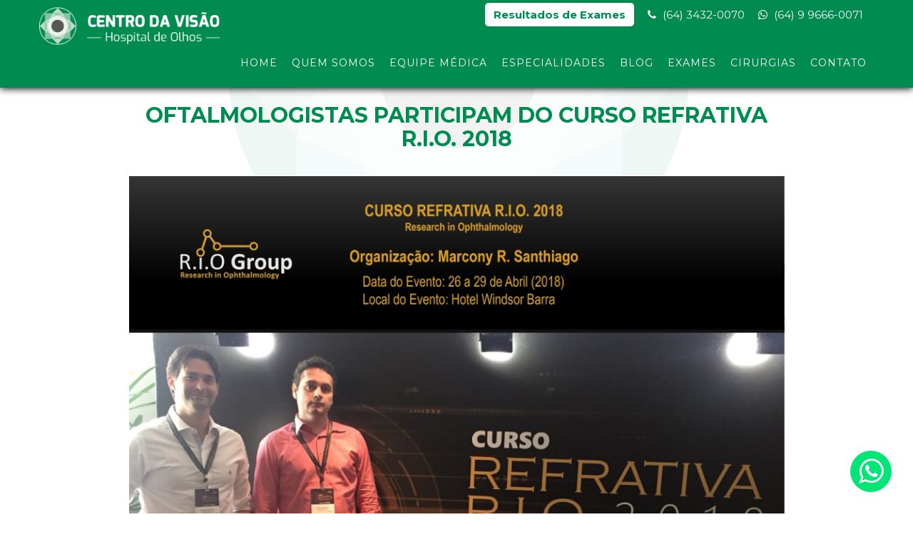

--- FILE ---
content_type: text/html; charset=UTF-8
request_url: https://www.cvi.med.br/oftalmologistas-participaram-do-curso-refrativa-r-i-o-2018/
body_size: 7676
content:
<!DOCTYPE html />
<html lang="pt-BR">
<head>
	<!-- Basic Page Needs
	================================================== -->
	<meta http-equiv="Content-Type" content="text/html; charset=utf-8" />
    <meta name="viewport" content="initial-scale = 1.0,maximum-scale = 1.0" />
    <meta name="format-detection" content="telephone=no" />
	<title>Oftalmologistas participam do CURSO REFRATIVA R.I.O. 2018 - Centro da Visão Itumbiara</title>
    <meta name="google-site-verification" content="gV5b__XRQfpD7qu8BoiHWHeSByTYiixC0ZaR9FQ8ly8" />
	
    <!-- OWL Carousel -->
    <link href="https://www.cvi.med.br/wp-content/themes/centrodavisao/css/owl.carousel.css" rel="stylesheet">
    <link href="https://www.cvi.med.br/wp-content/themes/centrodavisao/css/owl.transitions.css" rel="stylesheet">  

    <!-- Bootstrap Core CSS -->
    <link href="https://www.cvi.med.br/wp-content/themes/centrodavisao/css/bootstrap.min.css" rel="stylesheet">

    <!-- Custom CSS -->
    <link href="https://www.cvi.med.br/wp-content/themes/centrodavisao/css/agency.css?v=0.0.7" rel="stylesheet">

    <!-- CSS -->
    <link rel="stylesheet" type="text/css" href="https://www.cvi.med.br/wp-content/themes/centrodavisao/style.css" />
    
    <!-- Custom Fonts -->
    <link href="https://www.cvi.med.br/wp-content/themes/centrodavisao/font-awesome/css/font-awesome.min.css" rel="stylesheet" type="text/css">

    <!-- Custom Fonts -->
    <link href="https://fonts.googleapis.com/css?family=Montserrat:400,700" rel="stylesheet" type="text/css">
    <link href='https://fonts.googleapis.com/css?family=Kaushan+Script' rel='stylesheet' type='text/css'>
    <link href='https://fonts.googleapis.com/css?family=Droid+Serif:400,700,400italic,700italic' rel='stylesheet' type='text/css'>
    <link href='https://fonts.googleapis.com/css?family=Roboto+Slab:400,100,300,700' rel='stylesheet' type='text/css'>


    <style type="text/css">
        .btn_fixed_whatsapp {
            position: fixed;
            z-index: 99;
            bottom: 30px;
            color: #FFF;
            right: 30px;
            background-color: #00e676;
            font-size: 40px;
            padding: 9px 12px;
            border-radius: 50%;
            width: 58px;
            height: 58px;
            /*box-shadow: 0px 1px 10px #DDD;*/
            -webkit-transition: all 0.3s;
            -moz-transition: all 0.3s;
            -ms-transition: all 0.3s;
            -o-transition: all 0.3s;
            transition: all 0.3s;
        }

        .btn_fixed_whatsapp:hover, .btn_fixed_whatsapp:focus {
            background-color: #00cc68;
            color: #FFF;
        }

        #sec_whats {
            background-color: #008C50;
            padding: 40px 0;
        }

        #sec_whats img {
            display: block;
            margin: 0 auto 15px;
        }

        @media (max-width: 480px) {
            #sec_whats img {
                width: 150px;
            }   
        }

        .white {
            color: #FFF;
        }

        .btn_whatsapp i {
            margin-right: 5px;
        }

        .btn_whatsapp {
            border: 1px solid #FFF;
            margin-top: 15px;
            color: #FFF;
            padding: 10px 22px;
            text-transform: uppercase;
            border-radius: 30px;
            font-family: "Montserrat";
        }

        .btn_whatsapp:hover, .btn_whatsapp:focus {
            background-color: #007442;
            color: #FFF;
            border: 1px solid #007442;
            text-decoration: none;
        }

        .btn_footer_phone {
            font-size: 22px;
            margin-bottom: 0;
            margin-top: 10px;
            text-transform: uppercase;
            font-family: "Montserrat";
            text-align: left;
        }

        .btn_footer_phone i {
            margin-right: 12px;
        }

        .btn_footer_phone a {
            color: #FFF;
        }

        .btn_footer_phone a:hover, .btn_footer_phone a:focus {
            color: #FFF;
            text-decoration: none;
        }
    
        .btn_footer_whatsapp {
            font-size: 22px;
            margin-bottom: 15px;
            text-transform: uppercase;
            font-family: "Montserrat";
            text-align: left;
        }        

        .btn_footer_whatsapp i {
            margin-right: 5px;
        }

        .btn_footer_whatsapp a {
            color: #FFF;
        }

        .btn_footer_whatsapp a:hover, .btn_footer_whatsapp a:focus {
            color: #FFF;
            text-decoration: none;
        }

        .numContato {
            font-size: 15px;
            margin-bottom: 5px;
        }

        .numContato a {
            color: #FFF;
        }

        .numContato a i {
            margin-right: 5px;
        }

        .numContato a:hover, .numContato a:focus {
            color: #FFF;
            text-decoration: none;
        }

        .social a {
            font-size: 18px;
            color: #FFF;
            margin-bottom: 5px;
            display: block;
        }

        .social a:hover, .social a:focus {
            color: #FFF;
            text-decoration: none;
        }

        .social a i {
            color: #FFF;
            margin-right: 5px;
        }

        .social a i:hover, .social a i:focus {
            color: #FFF;
        }

        .montserrat {
            font-family: "Montserrat";
        }

        .fa-instagram {
            margin-right: 10px;
        }
    </style>
    <!-- Favicons -->
	<link rel="icon" type="image/png" href="https://www.cvi.med.br/wp-content/themes/centrodavisao/img/favicon.png" />
    
	<meta name='robots' content='max-image-preview:large' />
	<style>img:is([sizes="auto" i], [sizes^="auto," i]) { contain-intrinsic-size: 3000px 1500px }</style>
	<script type="text/javascript">
/* <![CDATA[ */
window._wpemojiSettings = {"baseUrl":"https:\/\/s.w.org\/images\/core\/emoji\/16.0.1\/72x72\/","ext":".png","svgUrl":"https:\/\/s.w.org\/images\/core\/emoji\/16.0.1\/svg\/","svgExt":".svg","source":{"concatemoji":"https:\/\/www.cvi.med.br\/wp-includes\/js\/wp-emoji-release.min.js?ver=2ed42199efd3f60361661bb5419d3412"}};
/*! This file is auto-generated */
!function(s,n){var o,i,e;function c(e){try{var t={supportTests:e,timestamp:(new Date).valueOf()};sessionStorage.setItem(o,JSON.stringify(t))}catch(e){}}function p(e,t,n){e.clearRect(0,0,e.canvas.width,e.canvas.height),e.fillText(t,0,0);var t=new Uint32Array(e.getImageData(0,0,e.canvas.width,e.canvas.height).data),a=(e.clearRect(0,0,e.canvas.width,e.canvas.height),e.fillText(n,0,0),new Uint32Array(e.getImageData(0,0,e.canvas.width,e.canvas.height).data));return t.every(function(e,t){return e===a[t]})}function u(e,t){e.clearRect(0,0,e.canvas.width,e.canvas.height),e.fillText(t,0,0);for(var n=e.getImageData(16,16,1,1),a=0;a<n.data.length;a++)if(0!==n.data[a])return!1;return!0}function f(e,t,n,a){switch(t){case"flag":return n(e,"\ud83c\udff3\ufe0f\u200d\u26a7\ufe0f","\ud83c\udff3\ufe0f\u200b\u26a7\ufe0f")?!1:!n(e,"\ud83c\udde8\ud83c\uddf6","\ud83c\udde8\u200b\ud83c\uddf6")&&!n(e,"\ud83c\udff4\udb40\udc67\udb40\udc62\udb40\udc65\udb40\udc6e\udb40\udc67\udb40\udc7f","\ud83c\udff4\u200b\udb40\udc67\u200b\udb40\udc62\u200b\udb40\udc65\u200b\udb40\udc6e\u200b\udb40\udc67\u200b\udb40\udc7f");case"emoji":return!a(e,"\ud83e\udedf")}return!1}function g(e,t,n,a){var r="undefined"!=typeof WorkerGlobalScope&&self instanceof WorkerGlobalScope?new OffscreenCanvas(300,150):s.createElement("canvas"),o=r.getContext("2d",{willReadFrequently:!0}),i=(o.textBaseline="top",o.font="600 32px Arial",{});return e.forEach(function(e){i[e]=t(o,e,n,a)}),i}function t(e){var t=s.createElement("script");t.src=e,t.defer=!0,s.head.appendChild(t)}"undefined"!=typeof Promise&&(o="wpEmojiSettingsSupports",i=["flag","emoji"],n.supports={everything:!0,everythingExceptFlag:!0},e=new Promise(function(e){s.addEventListener("DOMContentLoaded",e,{once:!0})}),new Promise(function(t){var n=function(){try{var e=JSON.parse(sessionStorage.getItem(o));if("object"==typeof e&&"number"==typeof e.timestamp&&(new Date).valueOf()<e.timestamp+604800&&"object"==typeof e.supportTests)return e.supportTests}catch(e){}return null}();if(!n){if("undefined"!=typeof Worker&&"undefined"!=typeof OffscreenCanvas&&"undefined"!=typeof URL&&URL.createObjectURL&&"undefined"!=typeof Blob)try{var e="postMessage("+g.toString()+"("+[JSON.stringify(i),f.toString(),p.toString(),u.toString()].join(",")+"));",a=new Blob([e],{type:"text/javascript"}),r=new Worker(URL.createObjectURL(a),{name:"wpTestEmojiSupports"});return void(r.onmessage=function(e){c(n=e.data),r.terminate(),t(n)})}catch(e){}c(n=g(i,f,p,u))}t(n)}).then(function(e){for(var t in e)n.supports[t]=e[t],n.supports.everything=n.supports.everything&&n.supports[t],"flag"!==t&&(n.supports.everythingExceptFlag=n.supports.everythingExceptFlag&&n.supports[t]);n.supports.everythingExceptFlag=n.supports.everythingExceptFlag&&!n.supports.flag,n.DOMReady=!1,n.readyCallback=function(){n.DOMReady=!0}}).then(function(){return e}).then(function(){var e;n.supports.everything||(n.readyCallback(),(e=n.source||{}).concatemoji?t(e.concatemoji):e.wpemoji&&e.twemoji&&(t(e.twemoji),t(e.wpemoji)))}))}((window,document),window._wpemojiSettings);
/* ]]> */
</script>
<style id='wp-emoji-styles-inline-css' type='text/css'>

	img.wp-smiley, img.emoji {
		display: inline !important;
		border: none !important;
		box-shadow: none !important;
		height: 1em !important;
		width: 1em !important;
		margin: 0 0.07em !important;
		vertical-align: -0.1em !important;
		background: none !important;
		padding: 0 !important;
	}
</style>
<link rel='stylesheet' id='wp-block-library-css' href='https://www.cvi.med.br/wp-includes/css/dist/block-library/style.min.css?ver=2ed42199efd3f60361661bb5419d3412' type='text/css' media='all' />
<style id='classic-theme-styles-inline-css' type='text/css'>
/*! This file is auto-generated */
.wp-block-button__link{color:#fff;background-color:#32373c;border-radius:9999px;box-shadow:none;text-decoration:none;padding:calc(.667em + 2px) calc(1.333em + 2px);font-size:1.125em}.wp-block-file__button{background:#32373c;color:#fff;text-decoration:none}
</style>
<style id='global-styles-inline-css' type='text/css'>
:root{--wp--preset--aspect-ratio--square: 1;--wp--preset--aspect-ratio--4-3: 4/3;--wp--preset--aspect-ratio--3-4: 3/4;--wp--preset--aspect-ratio--3-2: 3/2;--wp--preset--aspect-ratio--2-3: 2/3;--wp--preset--aspect-ratio--16-9: 16/9;--wp--preset--aspect-ratio--9-16: 9/16;--wp--preset--color--black: #000000;--wp--preset--color--cyan-bluish-gray: #abb8c3;--wp--preset--color--white: #ffffff;--wp--preset--color--pale-pink: #f78da7;--wp--preset--color--vivid-red: #cf2e2e;--wp--preset--color--luminous-vivid-orange: #ff6900;--wp--preset--color--luminous-vivid-amber: #fcb900;--wp--preset--color--light-green-cyan: #7bdcb5;--wp--preset--color--vivid-green-cyan: #00d084;--wp--preset--color--pale-cyan-blue: #8ed1fc;--wp--preset--color--vivid-cyan-blue: #0693e3;--wp--preset--color--vivid-purple: #9b51e0;--wp--preset--gradient--vivid-cyan-blue-to-vivid-purple: linear-gradient(135deg,rgba(6,147,227,1) 0%,rgb(155,81,224) 100%);--wp--preset--gradient--light-green-cyan-to-vivid-green-cyan: linear-gradient(135deg,rgb(122,220,180) 0%,rgb(0,208,130) 100%);--wp--preset--gradient--luminous-vivid-amber-to-luminous-vivid-orange: linear-gradient(135deg,rgba(252,185,0,1) 0%,rgba(255,105,0,1) 100%);--wp--preset--gradient--luminous-vivid-orange-to-vivid-red: linear-gradient(135deg,rgba(255,105,0,1) 0%,rgb(207,46,46) 100%);--wp--preset--gradient--very-light-gray-to-cyan-bluish-gray: linear-gradient(135deg,rgb(238,238,238) 0%,rgb(169,184,195) 100%);--wp--preset--gradient--cool-to-warm-spectrum: linear-gradient(135deg,rgb(74,234,220) 0%,rgb(151,120,209) 20%,rgb(207,42,186) 40%,rgb(238,44,130) 60%,rgb(251,105,98) 80%,rgb(254,248,76) 100%);--wp--preset--gradient--blush-light-purple: linear-gradient(135deg,rgb(255,206,236) 0%,rgb(152,150,240) 100%);--wp--preset--gradient--blush-bordeaux: linear-gradient(135deg,rgb(254,205,165) 0%,rgb(254,45,45) 50%,rgb(107,0,62) 100%);--wp--preset--gradient--luminous-dusk: linear-gradient(135deg,rgb(255,203,112) 0%,rgb(199,81,192) 50%,rgb(65,88,208) 100%);--wp--preset--gradient--pale-ocean: linear-gradient(135deg,rgb(255,245,203) 0%,rgb(182,227,212) 50%,rgb(51,167,181) 100%);--wp--preset--gradient--electric-grass: linear-gradient(135deg,rgb(202,248,128) 0%,rgb(113,206,126) 100%);--wp--preset--gradient--midnight: linear-gradient(135deg,rgb(2,3,129) 0%,rgb(40,116,252) 100%);--wp--preset--font-size--small: 13px;--wp--preset--font-size--medium: 20px;--wp--preset--font-size--large: 36px;--wp--preset--font-size--x-large: 42px;--wp--preset--spacing--20: 0.44rem;--wp--preset--spacing--30: 0.67rem;--wp--preset--spacing--40: 1rem;--wp--preset--spacing--50: 1.5rem;--wp--preset--spacing--60: 2.25rem;--wp--preset--spacing--70: 3.38rem;--wp--preset--spacing--80: 5.06rem;--wp--preset--shadow--natural: 6px 6px 9px rgba(0, 0, 0, 0.2);--wp--preset--shadow--deep: 12px 12px 50px rgba(0, 0, 0, 0.4);--wp--preset--shadow--sharp: 6px 6px 0px rgba(0, 0, 0, 0.2);--wp--preset--shadow--outlined: 6px 6px 0px -3px rgba(255, 255, 255, 1), 6px 6px rgba(0, 0, 0, 1);--wp--preset--shadow--crisp: 6px 6px 0px rgba(0, 0, 0, 1);}:where(.is-layout-flex){gap: 0.5em;}:where(.is-layout-grid){gap: 0.5em;}body .is-layout-flex{display: flex;}.is-layout-flex{flex-wrap: wrap;align-items: center;}.is-layout-flex > :is(*, div){margin: 0;}body .is-layout-grid{display: grid;}.is-layout-grid > :is(*, div){margin: 0;}:where(.wp-block-columns.is-layout-flex){gap: 2em;}:where(.wp-block-columns.is-layout-grid){gap: 2em;}:where(.wp-block-post-template.is-layout-flex){gap: 1.25em;}:where(.wp-block-post-template.is-layout-grid){gap: 1.25em;}.has-black-color{color: var(--wp--preset--color--black) !important;}.has-cyan-bluish-gray-color{color: var(--wp--preset--color--cyan-bluish-gray) !important;}.has-white-color{color: var(--wp--preset--color--white) !important;}.has-pale-pink-color{color: var(--wp--preset--color--pale-pink) !important;}.has-vivid-red-color{color: var(--wp--preset--color--vivid-red) !important;}.has-luminous-vivid-orange-color{color: var(--wp--preset--color--luminous-vivid-orange) !important;}.has-luminous-vivid-amber-color{color: var(--wp--preset--color--luminous-vivid-amber) !important;}.has-light-green-cyan-color{color: var(--wp--preset--color--light-green-cyan) !important;}.has-vivid-green-cyan-color{color: var(--wp--preset--color--vivid-green-cyan) !important;}.has-pale-cyan-blue-color{color: var(--wp--preset--color--pale-cyan-blue) !important;}.has-vivid-cyan-blue-color{color: var(--wp--preset--color--vivid-cyan-blue) !important;}.has-vivid-purple-color{color: var(--wp--preset--color--vivid-purple) !important;}.has-black-background-color{background-color: var(--wp--preset--color--black) !important;}.has-cyan-bluish-gray-background-color{background-color: var(--wp--preset--color--cyan-bluish-gray) !important;}.has-white-background-color{background-color: var(--wp--preset--color--white) !important;}.has-pale-pink-background-color{background-color: var(--wp--preset--color--pale-pink) !important;}.has-vivid-red-background-color{background-color: var(--wp--preset--color--vivid-red) !important;}.has-luminous-vivid-orange-background-color{background-color: var(--wp--preset--color--luminous-vivid-orange) !important;}.has-luminous-vivid-amber-background-color{background-color: var(--wp--preset--color--luminous-vivid-amber) !important;}.has-light-green-cyan-background-color{background-color: var(--wp--preset--color--light-green-cyan) !important;}.has-vivid-green-cyan-background-color{background-color: var(--wp--preset--color--vivid-green-cyan) !important;}.has-pale-cyan-blue-background-color{background-color: var(--wp--preset--color--pale-cyan-blue) !important;}.has-vivid-cyan-blue-background-color{background-color: var(--wp--preset--color--vivid-cyan-blue) !important;}.has-vivid-purple-background-color{background-color: var(--wp--preset--color--vivid-purple) !important;}.has-black-border-color{border-color: var(--wp--preset--color--black) !important;}.has-cyan-bluish-gray-border-color{border-color: var(--wp--preset--color--cyan-bluish-gray) !important;}.has-white-border-color{border-color: var(--wp--preset--color--white) !important;}.has-pale-pink-border-color{border-color: var(--wp--preset--color--pale-pink) !important;}.has-vivid-red-border-color{border-color: var(--wp--preset--color--vivid-red) !important;}.has-luminous-vivid-orange-border-color{border-color: var(--wp--preset--color--luminous-vivid-orange) !important;}.has-luminous-vivid-amber-border-color{border-color: var(--wp--preset--color--luminous-vivid-amber) !important;}.has-light-green-cyan-border-color{border-color: var(--wp--preset--color--light-green-cyan) !important;}.has-vivid-green-cyan-border-color{border-color: var(--wp--preset--color--vivid-green-cyan) !important;}.has-pale-cyan-blue-border-color{border-color: var(--wp--preset--color--pale-cyan-blue) !important;}.has-vivid-cyan-blue-border-color{border-color: var(--wp--preset--color--vivid-cyan-blue) !important;}.has-vivid-purple-border-color{border-color: var(--wp--preset--color--vivid-purple) !important;}.has-vivid-cyan-blue-to-vivid-purple-gradient-background{background: var(--wp--preset--gradient--vivid-cyan-blue-to-vivid-purple) !important;}.has-light-green-cyan-to-vivid-green-cyan-gradient-background{background: var(--wp--preset--gradient--light-green-cyan-to-vivid-green-cyan) !important;}.has-luminous-vivid-amber-to-luminous-vivid-orange-gradient-background{background: var(--wp--preset--gradient--luminous-vivid-amber-to-luminous-vivid-orange) !important;}.has-luminous-vivid-orange-to-vivid-red-gradient-background{background: var(--wp--preset--gradient--luminous-vivid-orange-to-vivid-red) !important;}.has-very-light-gray-to-cyan-bluish-gray-gradient-background{background: var(--wp--preset--gradient--very-light-gray-to-cyan-bluish-gray) !important;}.has-cool-to-warm-spectrum-gradient-background{background: var(--wp--preset--gradient--cool-to-warm-spectrum) !important;}.has-blush-light-purple-gradient-background{background: var(--wp--preset--gradient--blush-light-purple) !important;}.has-blush-bordeaux-gradient-background{background: var(--wp--preset--gradient--blush-bordeaux) !important;}.has-luminous-dusk-gradient-background{background: var(--wp--preset--gradient--luminous-dusk) !important;}.has-pale-ocean-gradient-background{background: var(--wp--preset--gradient--pale-ocean) !important;}.has-electric-grass-gradient-background{background: var(--wp--preset--gradient--electric-grass) !important;}.has-midnight-gradient-background{background: var(--wp--preset--gradient--midnight) !important;}.has-small-font-size{font-size: var(--wp--preset--font-size--small) !important;}.has-medium-font-size{font-size: var(--wp--preset--font-size--medium) !important;}.has-large-font-size{font-size: var(--wp--preset--font-size--large) !important;}.has-x-large-font-size{font-size: var(--wp--preset--font-size--x-large) !important;}
:where(.wp-block-post-template.is-layout-flex){gap: 1.25em;}:where(.wp-block-post-template.is-layout-grid){gap: 1.25em;}
:where(.wp-block-columns.is-layout-flex){gap: 2em;}:where(.wp-block-columns.is-layout-grid){gap: 2em;}
:root :where(.wp-block-pullquote){font-size: 1.5em;line-height: 1.6;}
</style>
<link rel='stylesheet' id='responsive-lightbox-swipebox-css' href='https://www.cvi.med.br/wp-content/plugins/responsive-lightbox/assets/swipebox/swipebox.min.css?ver=1.5.2' type='text/css' media='all' />
<script type="text/javascript" src="https://www.cvi.med.br/wp-includes/js/jquery/jquery.min.js?ver=3.7.1" id="jquery-core-js"></script>
<script type="text/javascript" src="https://www.cvi.med.br/wp-includes/js/jquery/jquery-migrate.min.js?ver=3.4.1" id="jquery-migrate-js"></script>
<script type="text/javascript" src="https://www.cvi.med.br/wp-content/plugins/responsive-lightbox/assets/dompurify/purify.min.js?ver=3.3.1" id="dompurify-js"></script>
<script type="text/javascript" id="responsive-lightbox-sanitizer-js-before">
/* <![CDATA[ */
window.RLG = window.RLG || {}; window.RLG.sanitizeAllowedHosts = ["youtube.com","www.youtube.com","youtu.be","vimeo.com","player.vimeo.com"];
/* ]]> */
</script>
<script type="text/javascript" src="https://www.cvi.med.br/wp-content/plugins/responsive-lightbox/js/sanitizer.js?ver=2.7.0" id="responsive-lightbox-sanitizer-js"></script>
<script type="text/javascript" src="https://www.cvi.med.br/wp-content/plugins/responsive-lightbox/assets/swipebox/jquery.swipebox.min.js?ver=1.5.2" id="responsive-lightbox-swipebox-js"></script>
<script type="text/javascript" src="https://www.cvi.med.br/wp-includes/js/underscore.min.js?ver=1.13.7" id="underscore-js"></script>
<script type="text/javascript" src="https://www.cvi.med.br/wp-content/plugins/responsive-lightbox/assets/infinitescroll/infinite-scroll.pkgd.min.js?ver=4.0.1" id="responsive-lightbox-infinite-scroll-js"></script>
<script type="text/javascript" id="responsive-lightbox-js-before">
/* <![CDATA[ */
var rlArgs = {"script":"swipebox","selector":"lightbox","customEvents":"","activeGalleries":true,"animation":true,"hideCloseButtonOnMobile":false,"removeBarsOnMobile":false,"hideBars":true,"hideBarsDelay":5000,"videoMaxWidth":1080,"useSVG":true,"loopAtEnd":false,"woocommerce_gallery":false,"ajaxurl":"https:\/\/www.cvi.med.br\/wp-admin\/admin-ajax.php","nonce":"fac6b567a0","preview":false,"postId":2616,"scriptExtension":false};
/* ]]> */
</script>
<script type="text/javascript" src="https://www.cvi.med.br/wp-content/plugins/responsive-lightbox/js/front.js?ver=2.7.0" id="responsive-lightbox-js"></script>
<link rel="https://api.w.org/" href="https://www.cvi.med.br/wp-json/" /><link rel="alternate" title="JSON" type="application/json" href="https://www.cvi.med.br/wp-json/wp/v2/posts/2616" /><link rel="EditURI" type="application/rsd+xml" title="RSD" href="https://www.cvi.med.br/xmlrpc.php?rsd" />

<link rel="canonical" href="https://www.cvi.med.br/oftalmologistas-participaram-do-curso-refrativa-r-i-o-2018/" />
<link rel='shortlink' href='https://www.cvi.med.br/?p=2616' />
<link rel="alternate" title="oEmbed (JSON)" type="application/json+oembed" href="https://www.cvi.med.br/wp-json/oembed/1.0/embed?url=https%3A%2F%2Fwww.cvi.med.br%2Foftalmologistas-participaram-do-curso-refrativa-r-i-o-2018%2F" />
<link rel="alternate" title="oEmbed (XML)" type="text/xml+oembed" href="https://www.cvi.med.br/wp-json/oembed/1.0/embed?url=https%3A%2F%2Fwww.cvi.med.br%2Foftalmologistas-participaram-do-curso-refrativa-r-i-o-2018%2F&#038;format=xml" />
	
</head>

<body class="wp-singular post-template-default single single-post postid-2616 single-format-standard wp-theme-centrodavisao">

    <!-- Navigation -->
    <nav class="navbar navbar-default navbar-fixed-top navbar-shrink">
        <div class="container">
            <!-- Brand and toggle get grouped for better mobile display -->
            <div class="navbar-header page-scroll">
                <button type="button" class="navbar-toggle" data-toggle="collapse" data-target="#bs-example-navbar-collapse-1">
                    <span class="sr-only">Toggle navigation</span>
                    <span class="icon-bar"></span>
                    <span class="icon-bar"></span>
                    <span class="icon-bar"></span>
                </button>
                <a class="navbar-brand" href="https://www.cvi.med.br"><img src="https://www.cvi.med.br/wp-content/themes/centrodavisao/img/logo-topo-nova.png"/></a>
            </div>

                            <div class="numContato">
                    <a href="https://cvi.eyeimages.com.br/resultados/" target="_blank" class="resultados">Resultados de Exames</a>
                    <a href="tel://6434320070" target="_blank"><i class="fa fa-phone"></i> (64) 3432-0070</a>
                    <a href="https://api.whatsapp.com/send?phone=5564996660071" target="_blank" class="text-right" style="margin-left: 15px;"><i class="fa fa-whatsapp"></i> (64) 9 9666-0071</a>
                </div>
            
            <!-- <a href="https://www.facebook.com/centrodavisaoitumbiara" target="_blank"><i class="fa fa-facebook-square"></i></a> -->
            <!-- Collect the nav links, forms, and other content for toggling -->
            <div class="collapse navbar-collapse" id="bs-example-navbar-collapse-1">
                <div class="menu-top-menu-container"><ul id="menu-top-menu" class="menu nav navbar-nav navbar-right"><li id="menu-item-20" class="menu-item menu-item-type-post_type menu-item-object-page menu-item-home menu-item-20"><a href="https://www.cvi.med.br/">Home</a></li>
<li id="menu-item-19" class="menu-item menu-item-type-post_type menu-item-object-page menu-item-19"><a href="https://www.cvi.med.br/a-clinica/">Quem Somos</a></li>
<li id="menu-item-18" class="menu-item menu-item-type-post_type menu-item-object-page menu-item-18"><a href="https://www.cvi.med.br/equipe-medica/">Equipe Médica</a></li>
<li id="menu-item-17" class="menu-item menu-item-type-post_type menu-item-object-page menu-item-17"><a href="https://www.cvi.med.br/dicas-de-saude/">Especialidades</a></li>
<li id="menu-item-2376" class="menu-item menu-item-type-post_type menu-item-object-page menu-item-2376"><a href="https://www.cvi.med.br/blog/">Blog</a></li>
<li id="menu-item-16" class="menu-item menu-item-type-post_type menu-item-object-page menu-item-16"><a href="https://www.cvi.med.br/exames-e-cirurgias/">Exames</a></li>
<li id="menu-item-169" class="menu-item menu-item-type-post_type menu-item-object-page menu-item-169"><a href="https://www.cvi.med.br/cirurgias/">Cirurgias</a></li>
<li id="menu-item-15" class="menu-item menu-item-type-post_type menu-item-object-page menu-item-15"><a href="https://www.cvi.med.br/contato/">Contato</a></li>
</ul></div>            </div>
            <!-- /.navbar-collapse -->
        </div>
        <!-- /.container-fluid -->
    </nav>

            <a href="https://api.whatsapp.com/send?phone=5564996660071" class="btn_fixed_whatsapp" target="_blank"><i class="fa fa-whatsapp"></i></a>
    	        <!-- Services Section -->
        <section id="sobre" style="padding-top:50px;padding-bottom:0;">
            <div class="container medica">
                <div class="row center">
                    <div class="col-md-10">
                        <h2 class="section-heading text-center">Oftalmologistas participam do CURSO REFRATIVA R.I.O. 2018</h2>
                                                    <img width="962" height="824" src="https://www.cvi.med.br/wp-content/uploads/2018/04/refra.jpg" class="attachment-post-thumbnail size-post-thumbnail wp-post-image" alt="" decoding="async" fetchpriority="high" srcset="https://www.cvi.med.br/wp-content/uploads/2018/04/refra.jpg 962w, https://www.cvi.med.br/wp-content/uploads/2018/04/refra-300x257.jpg 300w, https://www.cvi.med.br/wp-content/uploads/2018/04/refra-768x658.jpg 768w" sizes="(max-width: 962px) 100vw, 962px" />                                                <article>
                            <p><strong>Dr. Gleisson Rezende Pantaleão</strong> e <strong>Dr. Wilian Santos Vinhadelli</strong> participam do Curso de imersão em cirurgia refrativa organizado pelo Prof. Dr. Marcony R. Santhiago, que acontece no Rio de Janeiro entre os dias 26 a 29 de abril.<br />
A participação de eventos deste porte, vem de encontro à filosofia do CVI – Centro da Visão-Itumbiara, que preza pela melhoria contínua, trazendo o que há de mais inovador e moderno para o tratamento e correção de doenças como a miopia, hipermetropia, astigmatismo e presbiopia.</p>
<p>Para mais informações, acesse o site do evento:<br />
<a href="https://sistemacenacon.com.br/cursorefrativario2018">👉 https://sistemacenacon.com.br/cursorefrativario2018</a></p>
                        </article>
                    </div>
                </div>
            </div>
        </section>
        <script type="speculationrules">
{"prefetch":[{"source":"document","where":{"and":[{"href_matches":"\/*"},{"not":{"href_matches":["\/wp-*.php","\/wp-admin\/*","\/wp-content\/uploads\/*","\/wp-content\/*","\/wp-content\/plugins\/*","\/wp-content\/themes\/centrodavisao\/*","\/*\\?(.+)"]}},{"not":{"selector_matches":"a[rel~=\"nofollow\"]"}},{"not":{"selector_matches":".no-prefetch, .no-prefetch a"}}]},"eagerness":"conservative"}]}
</script>
	
	<footer>
        <section>
            <div class="container">
            	<div class="row">
            		<div class="col-md-12">
            			<img src="https://www.cvi.med.br/wp-content/themes/centrodavisao/img/logo-rodape-nova.png" class="img-responsive">
            		</div>
            	</div>
            	
                <div class="row">
                    <div class="col-md-4">
                        <h4 class="white text-left montserrat" style="margin-top: 25px;">Redes Sociais</h4>
                        <div class="social text-left">
                        	<a href="https://www.facebook.com/centrodavisaoitumbiara" target="_blank"><i class="fa fa-facebook-square"></i>@centrodavisaoitumbiara</a>
                        	<a href="https://www.instagram.com/cvitumbiara/" target="_blank"><i class="fa fa-instagram"></i>@cvitumbiara</a>
                        </div>
                    </div>
                    <div class="col-md-4">
                    	<h4 class="white text-left montserrat">Entre em contato</h4>
                        <p class="btn_footer_phone"><a href="tel://6434320070" target="_blank"><i class="fa fa-phone"></i>(64) 3432-0070</p>
                        <p class="btn_footer_whatsapp"><a href="https://api.whatsapp.com/send?phone=5564996660071" target="_blank"><i class="fa fa-whatsapp"></i> (64) 9 9666-0071</a></p>
                    </div>
                    <div class="col-md-4">
                        <div class="adress">Avenida Santa Cecília, 145<br>Alto da Boa Vista Itumbiara-GO<br><a href="https://www.cvi.med.br/?page_id=13">Veja o Mapa</a></div>
                    </div>
                </div>
            </div>
        </section>
        <section class="footer-menu">
            <div class="container">
                <div class="row">
                    <div class="col-md-8">
                        <div class="menu-top-menu-container"><ul id="menu-top-menu-1" class="menu"><li class="menu-item menu-item-type-post_type menu-item-object-page menu-item-home menu-item-20"><a href="https://www.cvi.med.br/">Home</a></li>
<li class="menu-item menu-item-type-post_type menu-item-object-page menu-item-19"><a href="https://www.cvi.med.br/a-clinica/">Quem Somos</a></li>
<li class="menu-item menu-item-type-post_type menu-item-object-page menu-item-18"><a href="https://www.cvi.med.br/equipe-medica/">Equipe Médica</a></li>
<li class="menu-item menu-item-type-post_type menu-item-object-page menu-item-17"><a href="https://www.cvi.med.br/dicas-de-saude/">Especialidades</a></li>
<li class="menu-item menu-item-type-post_type menu-item-object-page menu-item-2376"><a href="https://www.cvi.med.br/blog/">Blog</a></li>
<li class="menu-item menu-item-type-post_type menu-item-object-page menu-item-16"><a href="https://www.cvi.med.br/exames-e-cirurgias/">Exames</a></li>
<li class="menu-item menu-item-type-post_type menu-item-object-page menu-item-169"><a href="https://www.cvi.med.br/cirurgias/">Cirurgias</a></li>
<li class="menu-item menu-item-type-post_type menu-item-object-page menu-item-15"><a href="https://www.cvi.med.br/contato/">Contato</a></li>
</ul></div>                    </div>
                    <div class="col-md-4 copy">
                    	<p>Desenvolvido por <a href="https://www.bravvo.me/" target="_Blanck">Bravvo</a></p>
                    </div>
                </div>
            </div>
        </section>
    </footer>

    <!-- Owl Carousel -->
    <script src="https://www.cvi.med.br/wp-content/themes/centrodavisao/js/jquery-1.9.1.min.js"></script> 
    <script src="https://www.cvi.med.br/wp-content/themes/centrodavisao/js/owl.carousel.js"></script>

    <!-- Bootstrap Core JavaScript -->
    <script src="https://www.cvi.med.br/wp-content/themes/centrodavisao/js/bootstrap.min.js"></script>

    
	
    <!-- Plugin JavaScript -->
    <script src="https://cdnjs.cloudflare.com/ajax/libs/jquery-easing/1.3/jquery.easing.min.js"></script>
    <script src="https://www.cvi.med.br/wp-content/themes/centrodavisao/js/classie.js"></script>

    <!-- Contact Form JavaScript -->
    <script src="https://www.cvi.med.br/wp-content/themes/centrodavisao/js/jqBootstrapValidation.js"></script>
    <script src="https://www.cvi.med.br/wp-content/themes/centrodavisao/js/contact_me.js"></script>

    <!-- Custom Theme JavaScript -->
    <script src="https://www.cvi.med.br/wp-content/themes/centrodavisao/js/agency.js"></script>
	
	
</body>

</html>

--- FILE ---
content_type: text/css
request_url: https://www.cvi.med.br/wp-content/themes/centrodavisao/css/agency.css?v=0.0.7
body_size: 5019
content:
/*!
 * Start Bootstrap - Agency Bootstrap Theme (http://startbootstrap.com)
 * Code licensed under the Apache License v2.0.
 * For details, see http://www.apache.org/licenses/LICENSE-2.0.
 */

@font-face {
    font-family: 'MontserratLight';
    src: url('../fonts/MontserratLight/MontserratLight.eot');
    src: url('../fonts/MontserratLight/MontserratLight.eot') format('embedded-opentype'),
         url('../fonts/MontserratLight/MontserratLight.woff2') format('woff2'),
         url('../fonts/MontserratLight/MontserratLight.woff') format('woff'),
         url('../fonts/MontserratLight/MontserratLight.ttf') format('truetype'),
         url('../fonts/MontserratLight/MontserratLight.svg#MontserratLight') format('svg');
}

body {
    overflow-x: hidden;
    font-family: "Roboto Slab","Helvetica Neue",Helvetica,Arial,sans-serif;
}

a p.text-muted {
    color: #777;
    font-style: italic;
    text-decoration: underline;
}

p.text-muted {
    text-decoration: none; 
}

a p.text-muted:hover {
    text-decoration: inherit;
}


.text-primary {
    color: #008C50;
}

p {
    font-size: 14px;
    line-height: 1.75;
}

p.large {
    font-size: 16px;
}

a,
a:hover,
a:focus,
a:active,
a.active {
    outline: 0;
}

a {
    color: #008C50;
}

a:hover,
a:focus,
a:active,
a.active {
    color: #007442;
}

h1,
h2,
h3,
h4,
h5,
h6 {
    text-transform: uppercase;
    font-family: Montserrat,"Helvetica Neue",Helvetica,Arial,sans-serif;
    font-weight: 700;
}

.img-centered {
    margin: 0 auto;
}

.bg-light-gray {
    background-color: #f7f7f7;
}

.bg-darkest-gray {
    background-color: #222;
}

.btn-primary {
    border-color: #008C50;
    text-transform: uppercase;
    font-family: Montserrat,"Helvetica Neue",Helvetica,Arial,sans-serif;
    font-weight: 700;
    color: #fff;
    background-color: #008C50;
}

.btn-primary:hover,
.btn-primary:focus,
.btn-primary:active,
.btn-primary.active,
.open .dropdown-toggle.btn-primary {
    border-color: #f6bf01;
    color: #fff;
    background-color: #007442;
}

.btn-primary:active,
.btn-primary.active,
.open .dropdown-toggle.btn-primary {
    background-image: none;
}

.btn-primary.disabled,
.btn-primary[disabled],
fieldset[disabled] .btn-primary,
.btn-primary.disabled:hover,
.btn-primary[disabled]:hover,
fieldset[disabled] .btn-primary:hover,
.btn-primary.disabled:focus,
.btn-primary[disabled]:focus,
fieldset[disabled] .btn-primary:focus,
.btn-primary.disabled:active,
.btn-primary[disabled]:active,
fieldset[disabled] .btn-primary:active,
.btn-primary.disabled.active,
.btn-primary[disabled].active,
fieldset[disabled] .btn-primary.active {
    border-color: #008C50;
    background-color: #008C50;
}

.btn-primary .badge {
    color: #008C50;
    background-color: #fff;
}

.btn-xl {
    padding: 20px 30px;
    border-color: #008C50;
    border-radius: 3px;
    text-transform: uppercase;
    font-family: Montserrat,"Helvetica Neue",Helvetica,Arial,sans-serif;
    font-size: 18px;
    font-weight: 700;
    color: #fff;
    background-color: #008C50;
}

@media (max-width: 480px) {
    .btn-xl {
        padding: 10px 15px;
        font-size: 14px;
    }
}

.btn-xl:hover,
.btn-xl:focus,
.btn-xl:active,
.btn-xl.active,
.open .dropdown-toggle.btn-xl {
    border-color: #007442;
    color: #fff;
    background-color: #007442;
}

.btn-xl:active,
.btn-xl.active,
.open .dropdown-toggle.btn-xl {
    background-image: none;
}

.btn-xl.disabled,
.btn-xl[disabled],
fieldset[disabled] .btn-xl,
.btn-xl.disabled:hover,
.btn-xl[disabled]:hover,
fieldset[disabled] .btn-xl:hover,
.btn-xl.disabled:focus,
.btn-xl[disabled]:focus,
fieldset[disabled] .btn-xl:focus,
.btn-xl.disabled:active,
.btn-xl[disabled]:active,
fieldset[disabled] .btn-xl:active,
.btn-xl.disabled.active,
.btn-xl[disabled].active,
fieldset[disabled] .btn-xl.active {
    border-color: #008C50;
    background-color: #008C50;
}

.btn-xl .badge {
    color: #008C50;
    background-color: #fff;
}

.navbar {
    margin-bottom: 0;
}

.navbar-brand {
    padding: 0;
    height: auto;
}

.navbar-brand img {
    -webkit-transition: padding .3s;
    -moz-transition: padding .3s;
    transition: padding .3s;
}

.navbar-shrink .navbar-brand img {
    width: 85%;
}

@media (max-width: 768px) {
    .navbar-shrink .navbar-brand img {
        width: 200px;
        margin-bottom: 10px;
    }
}

.navbar-shrink .navbar-nav>li>a {
    padding: 15px 10px;
}

.navbar-default {
    border-color: transparent;
    background-color: #008C50;
}

.navbar-default .navbar-brand {
    font-family: "Kaushan Script","Helvetica Neue",Helvetica,Arial,cursive;
    color: #008C50;
}

.navbar-default .navbar-brand:hover,
.navbar-default .navbar-brand:focus,
.navbar-default .navbar-brand:active,
.navbar-default .navbar-brand.active {
    color: #007442;
}

.navbar-default .navbar-collapse {
    border-color: rgba(255,255,255,.02);
}

.navbar-default .navbar-toggle {
    border-color: #FFF;
    background-color: #FFF;
}

.navbar-default .navbar-toggle .icon-bar {
    background-color: #008C50;
}

.navbar-default .navbar-toggle:hover,
.navbar-default .navbar-toggle:focus {
    background-color: #f7f7f7;
}

.navbar-default .nav li a {
    text-transform: uppercase;
    font-family: Montserrat,"Helvetica Neue",Helvetica,Arial,sans-serif;
    font-weight: 400;
    letter-spacing: 1px;
    color: #fff;
}

.navbar-default .nav li.current-menu-item a {
    color: #fff;
    background-color: #008C50;
}

.navbar-shrink .nav li.current-menu-item a {
    color: #064027;
}

.navbar-default .nav li a:hover,
.navbar-default .nav li a:focus {
    outline: 0;
    color: #064027;
}

.navbar-shrink .nav li a:hover,
.navbar-shrink .nav li a:focus {
    color: #7AC8BB;
}

.navbar-default .navbar-nav>.active>a {
    border-radius: 0;
    color: #fff;
    background-color: #008C50;
}

.navbar-default .navbar-nav>.active>a:hover,
.navbar-default .navbar-nav>.active>a:focus {
    color: #fff;
    background-color: #007442;
}

@media(min-width:768px) {
    .navbar-default {
        padding: 25px 0;
        border: 0;
        background-color: transparent;
        -webkit-transition: padding .3s;
        -moz-transition: padding .3s;
        transition: padding .3s;
    }

    .navbar-default .navbar-brand {
        font-size: 2em;
        -webkit-transition: all .3s;
        -moz-transition: all .3s;
        transition: all .3s;
    }

    .navbar-default .navbar-nav>.active>a {
        border-radius: 3px;
    }

    .navbar-default.navbar-shrink {
        padding: 10px 0;
        background-color: #008C50;
        box-shadow: 0px 1px 10px #000;
    }

    .navbar-default.navbar-shrink .navbar-brand {
        font-size: 1.5em;
    }
}


@media (max-width: 767px){
    .navbar-shrink .navbar-nav>li>a {
        padding: 5px 10px;
    }
}

header {
    text-align: center;
    color: #fff;
    background-attachment: scroll;
    background-image: url(../img/header-bg.jpg);
    background-position: center center;
    background-repeat: none;
    -webkit-background-size: cover;
    -moz-background-size: cover;
    background-size: cover;
    -o-background-size: cover;
}

header .intro-text {
    padding-top: 100px;
    padding-bottom: 50px;
}

header .intro-text .intro-lead-in {
    margin-bottom: 25px;
    font-family: "Droid Serif","Helvetica Neue",Helvetica,Arial,sans-serif;
    font-size: 44px;
    font-style: italic;
    line-height: 64px;
    text-shadow: 10px 5px 30px rgba(0,0,0,0.8);
    padding-top: 150px;
}

header .intro-text .intro-heading {
    margin-bottom: 25px;
    text-transform: uppercase;
    font-family: Montserrat,"Helvetica Neue",Helvetica,Arial,sans-serif;
    font-size: 50px;
    font-weight: 700;
    line-height: 50px;
    text-shadow: 10px 5px 30px rgba(0,0,0,0.8);
    padding-bottom: 175px;
}

@media(max-width:768px) {
    header .intro-text .intro-heading {
        font-size: 30px;
        line-height: 45px;
        padding-bottom: 0px;
    }
    header .intro-text .intro-lead-in {
        padding-top: 0;
        font-size: 34px;
    }
}

section {
    padding: 100px 0;
}

section h2.section-heading {
    margin-top: 0;
    margin-bottom: 15px;
    font-size: 40px;
    color: #008C50;
}

.line_title{
    /*background-image: url('../img/line-title.png');*/
    background-color: #999;
    background-repeat: repeat-x;
    width: 100px;
    height: 1px;
    margin: 15px 10px;
    display: inline-block;
    background-position: center center;
}

@media (max-width: 768px) {
    .line_title{
        display: none;
    }
}

section h3.section-subheading {
    text-transform: none;
    font-family: "MontserratLight";
    font-size: 18px;
    line-height: 27px;
    font-weight: 400;
    color: #808080;
    padding-bottom: 20px;
}

.service-heading {
    margin: 15px 0;
    text-transform: none;
}

#portfolio .portfolio-item {
    right: 0;
    margin: 0 0 15px;
}

#portfolio .portfolio-item .portfolio-link {
    display: block;
    position: relative;
    margin: 0 auto;
    max-width: 400px;
}

#portfolio .portfolio-item .portfolio-link .portfolio-hover {
    position: absolute;
    width: 100%;
    height: 100%;
    opacity: 0;
    background: rgba(254,209,54,.9);
    -webkit-transition: all ease .5s;
    -moz-transition: all ease .5s;
    transition: all ease .5s;
}

#portfolio .portfolio-item .portfolio-link .portfolio-hover:hover {
    opacity: 1;
}

#portfolio .portfolio-item .portfolio-link .portfolio-hover .portfolio-hover-content {
    position: absolute;
    top: 50%;
    width: 100%;
    height: 20px;
    margin-top: -12px;
    text-align: center;
    font-size: 20px;
    color: #fff;
}

#portfolio .portfolio-item .portfolio-link .portfolio-hover .portfolio-hover-content i {
    margin-top: -12px;
}

#portfolio .portfolio-item .portfolio-link .portfolio-hover .portfolio-hover-content h3,
#portfolio .portfolio-item .portfolio-link .portfolio-hover .portfolio-hover-content h4 {
    margin: 0;
}

#portfolio .portfolio-item .portfolio-caption {
    margin: 0 auto;
    padding: 25px;
    max-width: 400px;
    text-align: center;
    background-color: #fff;
}

#portfolio .portfolio-item .portfolio-caption h4 {
    margin: 0;
    text-transform: none;
}

#portfolio .portfolio-item .portfolio-caption p {
    margin: 0;
    font-family: "Droid Serif","Helvetica Neue",Helvetica,Arial,sans-serif;
    font-size: 16px;
    font-style: italic;
}

#portfolio * {
    z-index: 2;
}

@media(min-width:767px) {
    #portfolio .portfolio-item {
        margin: 0 0 30px;
    }
}

.timeline {
    position: relative;
    padding: 0;
    list-style: none;
}

.timeline:before {
    content: "";
    position: absolute;
    top: 0;
    bottom: 0;
    left: 40px;
    width: 2px;
    margin-left: -1.5px;
    background-color: #f1f1f1;
}

.timeline>li {
    position: relative;
    margin-bottom: 50px;
    min-height: 50px;
}

.timeline>li:before,
.timeline>li:after {
    content: " ";
    display: table;
}

.timeline>li:after {
    clear: both;
}

.timeline>li .timeline-panel {
    float: right;
    position: relative;
    width: 100%;
    padding: 0 20px 0 100px;
    text-align: left;
}

.timeline>li .timeline-panel:before {
    right: auto;
    left: -15px;
    border-right-width: 15px;
    border-left-width: 0;
}

.timeline>li .timeline-panel:after {
    right: auto;
    left: -14px;
    border-right-width: 14px;
    border-left-width: 0;
}

.timeline>li .timeline-image {
    z-index: 100;
    position: absolute;
    left: 0;
    width: 80px;
    height: 80px;
    margin-left: 0;
    border: 7px solid #f1f1f1;
    border-radius: 100%;
    text-align: center;
    color: #fff;
    background-color: #008C50;
}

.timeline>li .timeline-image h4 {
    margin-top: 12px;
    font-size: 10px;
    line-height: 14px;
}

.timeline>li.timeline-inverted>.timeline-panel {
    float: right;
    padding: 0 20px 0 100px;
    text-align: left;
}

.timeline>li.timeline-inverted>.timeline-panel:before {
    right: auto;
    left: -15px;
    border-right-width: 15px;
    border-left-width: 0;
}

.timeline>li.timeline-inverted>.timeline-panel:after {
    right: auto;
    left: -14px;
    border-right-width: 14px;
    border-left-width: 0;
}

.timeline>li:last-child {
    margin-bottom: 0;
}

.timeline .timeline-heading h4 {
    margin-top: 0;
    color: inherit;
}

.timeline .timeline-heading h4.subheading {
    text-transform: none;
}

.timeline .timeline-body>p,
.timeline .timeline-body>ul {
    margin-bottom: 0;
}

@media(min-width:768px) {
    .timeline:before {
        left: 50%;
    }

    .timeline>li {
        margin-bottom: 100px;
        min-height: 100px;
    }

    .timeline>li .timeline-panel {
        float: left;
        width: 41%;
        padding: 0 20px 20px 30px;
        text-align: right;
    }

    .timeline>li .timeline-image {
        left: 50%;
        width: 100px;
        height: 100px;
        margin-left: -50px;
    }

    .timeline>li .timeline-image h4 {
        margin-top: 16px;
        font-size: 13px;
        line-height: 18px;
    }

    .timeline>li.timeline-inverted>.timeline-panel {
        float: right;
        padding: 0 30px 20px 20px;
        text-align: left;
    }
}

@media(min-width:992px) {
    .timeline>li {
        min-height: 150px;
    }

    .timeline>li .timeline-panel {
        padding: 0 20px 20px;
    }

    .timeline>li .timeline-image {
        width: 150px;
        height: 150px;
        margin-left: -75px;
    }

    .timeline>li .timeline-image h4 {
        margin-top: 30px;
        font-size: 18px;
        line-height: 26px;
    }

    .timeline>li.timeline-inverted>.timeline-panel {
        padding: 0 20px 20px;
    }
}

@media(min-width:1200px) {
    .timeline>li {
        min-height: 170px;
    }

    .timeline>li .timeline-panel {
        padding: 0 20px 20px 100px;
    }

    .timeline>li .timeline-image {
        width: 170px;
        height: 170px;
        margin-left: -85px;
    }

    .timeline>li .timeline-image h4 {
        margin-top: 40px;
    }

    .timeline>li.timeline-inverted>.timeline-panel {
        padding: 0 100px 20px 20px;
    }
}

.team-member {
    margin-bottom: 50px;
    text-align: center;
}

.team-member img {
    margin: 0 auto;
    border: 7px solid #fff;
}

.team-member h4 {
    margin-top: 25px;
    margin-bottom: 0;
    text-transform: none;
}

.team-member p {
    margin-top: 0;
}

aside.clients img {
    margin: 50px auto;
}

section#contact {
    background-color: #222;
    background-image: url(../img/map-image.png);
    background-position: center;
    background-repeat: no-repeat;
}

section#contact .section-heading {
    color: #fff;
}

section#contact .form-group {
    margin-bottom: 25px;
}

section#contact .form-group input,
section#contact .form-group textarea {
    padding: 20px;
}

section#contact .form-group input.form-control {
    height: auto;
}

section#contact .form-group textarea.form-control {
    height: 236px;
}

section#contact .form-control:focus {
    border-color: #008C50;
    box-shadow: none;
}

section#contact::-webkit-input-placeholder {
    text-transform: uppercase;
    font-family: Montserrat,"Helvetica Neue",Helvetica,Arial,sans-serif;
    font-weight: 700;
    color: #bbb;
}

section#contact:-moz-placeholder {
    text-transform: uppercase;
    font-family: Montserrat,"Helvetica Neue",Helvetica,Arial,sans-serif;
    font-weight: 700;
    color: #bbb;
}

section#contact::-moz-placeholder {
    text-transform: uppercase;
    font-family: Montserrat,"Helvetica Neue",Helvetica,Arial,sans-serif;
    font-weight: 700;
    color: #bbb;
}

section#contact:-ms-input-placeholder {
    text-transform: uppercase;
    font-family: Montserrat,"Helvetica Neue",Helvetica,Arial,sans-serif;
    font-weight: 700;
    color: #bbb;
}

section#contact .text-danger {
    color: #e74c3c;
}

footer {
    padding: 25px 0;
    text-align: center;
}

footer span.copyright {
    text-transform: uppercase;
    text-transform: none;
    font-family: Montserrat,"Helvetica Neue",Helvetica,Arial,sans-serif;
    line-height: 40px;
}

footer ul.quicklinks {
    margin-bottom: 0;
    text-transform: uppercase;
    text-transform: none;
    font-family: Montserrat,"Helvetica Neue",Helvetica,Arial,sans-serif;
    line-height: 40px;
}

ul.social-buttons {
    margin-bottom: 0;
}

ul.social-buttons li a {
    display: block;
    width: 40px;
    height: 40px;
    border-radius: 100%;
    font-size: 20px;
    line-height: 40px;
    outline: 0;
    color: #fff;
    background-color: #222;
    -webkit-transition: all .3s;
    -moz-transition: all .3s;
    transition: all .3s;
}

ul.social-buttons li a:hover,
ul.social-buttons li a:focus,
ul.social-buttons li a:active {
    background-color: #008C50;
}

.btn:focus,
.btn:active,
.btn.active,
.btn:active:focus {
    outline: 0;
}

.portfolio-modal .modal-content {
    padding: 100px 0;
    min-height: 100%;
    border: 0;
    border-radius: 0;
    text-align: center;
    background-clip: border-box;
    -webkit-box-shadow: none;
    box-shadow: none;
}

.portfolio-modal .modal-content h2 {
    margin-bottom: 15px;
    font-size: 3em;
}

.portfolio-modal .modal-content p {
    margin-bottom: 30px;
}

.portfolio-modal .modal-content p.item-intro {
    margin: 20px 0 30px;
    font-family: "Droid Serif","Helvetica Neue",Helvetica,Arial,sans-serif;
    font-size: 16px;
    font-style: italic;
}

.portfolio-modal .modal-content ul.list-inline {
    margin-top: 0;
    margin-bottom: 30px;
}

.portfolio-modal .modal-content img {
    margin-bottom: 30px;
}

.portfolio-modal .close-modal {
    position: absolute;
    top: 25px;
    right: 25px;
    width: 75px;
    height: 75px;
    background-color: transparent;
    cursor: pointer;
}

.portfolio-modal .close-modal:hover {
    opacity: .3;
}

.portfolio-modal .close-modal .lr {
    z-index: 1051;
    width: 1px;
    height: 75px;
    margin-left: 35px;
    background-color: #222;
    -webkit-transform: rotate(45deg);
    -ms-transform: rotate(45deg);
    transform: rotate(45deg);
}

.portfolio-modal .close-modal .lr .rl {
    z-index: 1052;
    width: 1px;
    height: 75px;
    background-color: #222;
    -webkit-transform: rotate(90deg);
    -ms-transform: rotate(90deg);
    transform: rotate(90deg);
}

.portfolio-modal .modal-backdrop {
    display: none;
    opacity: 0;
}

::-moz-selection {
    text-shadow: none;
    background: #7AC8BB;
}

::selection {
    text-shadow: none;
    background: #7AC8BB;
}

img::selection {
    background: 0 0;
}

img::-moz-selection {
    background: 0 0;
}

.numContato {
    text-align: right;
    color: #FFF;
    font-family: "Montserrat";
    font-size: 15px;
}

@media (max-width: 480px) {
    
    .navbar-brand img {
        width: 170px;
        padding: 5px 0 0 10px;
    }

    .numContato {
        text-align: left;
        color: #FFF;
    }
}

.center {
    display: -webkit-box; 
    display: -moz-box; 
    display: -ms-flexbox; 
    display: -webkit-flex;
    display: flex;

    margin: 0 auto 20px;

    -webkit-box-pack: center;
    -moz-box-pack: center; 
    -ms-flex-pack: center; 
    -webkit-justify-content: center;
    justify-content: center;
}

#sobre {
    background-image: url('../img/olho-marca-dagua-home.png');
    background-position: center top;
    background-repeat: no-repeat;
    padding-top: 125px;
    padding-bottom: 50px;
}

#sobre h3.section-subheading {
    padding-bottom: 50px;
}

@media (max-width: 480px) {
    #sobre {
        background-size: 300px;
        padding-top: 50px;
        padding-bottom: 25px;
    }
}

#dicas, #blog {
    background-color: #f7f7f7;
}

@media (max-width: 480px) {
    #dicas, #blog {
        padding-top: 25px;
        padding-bottom: 25px;
    }
}

.page-id-7 .dicas-caption {
    padding: 10px 40px;
}

.dicas-caption {
    background-color: #FFF;
    padding: 10px 20px;
}

.dicas-caption h4 {
    margin-top: 10px;
    text-transform: inherit;
    color: #008C50;
}

.dicas-caption a h4:hover {
    color: #007442;
    text-decoration: underline;
}

.dicas-caption a:hover {
    text-decoration: none;
}

.imgDica {
    background-position: center center;
    background-size: cover;
    background-repeat: no-repeat;
    width: 100%;
    height: 200px;
    overflow: hidden;
    border: 4px solid transparent;
    -webkit-transition: all .3s;
    -moz-transition: all .3s;
    transition: all .3s;
}

a .imgDica:hover {
    opacity: 0.9;
    border: 4px solid #008C50;
}

#exames {
    padding: 75px 0 0;
}

#exames .btn {
    margin-top: 50px;
}

#exames .exame a {
    font-family: "Montserrat";
    font-size: 16px;
    text-decoration: underline;
    color: #7AC8BB;
    line-height: 24px;
    text-transform: uppercase;
}

#exames .exame a:hover {
    color: #008C50;
}

@media (max-width: 480px) {
    #exames {
        padding-top: 25px;
        padding-bottom: 25px;
    }
    #exames .exame .col-md-4 {
        margin: 10px 0;
    }

    #exames #btnExame {
        display: none;
    }

    #exames #btnExame2 {
        display: inline-block;
        line-height: 22px;
    }
}

#convenios ul {
    list-style: none;
}

#convenios ul li {
    float: left;
    width: 20%;
}

#convenios ul li img{
    width: 100%;
}

@media (max-width: 480px) {
    #convenios {
        padding-top: 25px;
        padding-bottom: 25px;
    }
    #convenios ul li {
        float: none;
        width: auto;
        text-align: left;
    }
    #convenios ul li img{
        width: 80%;
    }
}

footer {
    padding: 0;
}

footer section{
    background-color: #008C50;
    padding: 10px 0;
}

footer .contato {
    color: #FFF;
    font-family: "Montserrat";
    font-size: 22px;
    padding-bottom: 20px;
    text-align: left;
}

footer .adress {
    color: #7AC8BB;
    font-family: "MontserratLight";
    font-size: 16px;
    padding-bottom: 15px;
    text-align: left;
}

footer .adress a{
	color: #FFF;
}

footer .adress a:hover {
	color: #7AC8BB;
	text-decoration: none;
}


footer .footer-menu{
    background-color: #064027;
    padding: 10px 0;
}

footer .footer-menu ul{
    list-style: none;
    display: inline;
    text-align: left;
    float: left;
    padding: 0;
    margin: 0;
}

footer .footer-menu ul li{
    display: inline;
}

footer .footer-menu ul li a{
    color: #7AC8BB;
    font-size: 12px;
    text-transform: uppercase;
    font-family: "Montserrat";
    padding: 10px 10px;
}

footer .footer-menu ul li.current-menu-item a, footer .footer-menu ul li a:hover{
    color: #FFF;
    text-decoration: none;
}

@media (max-width: 480px) {
    footer .contato {
        margin-top: 20px;
        text-align: center;
    }
    footer .footer-menu{
        display: none;
    }
    footer .adress {
        text-align: center;
    }
    footer .img-responsive {
        width: 80%;
        margin: 10px auto 0;
    }
}

#dicas .medica .imgDica  {
    height: 240px;
}

#article {
    padding: 30px 0;
}

article {
    font-size: 16px;
    line-height: 24px;
    color: #666;
    text-align: left;
    font-family: "MontserratLight";
    padding-bottom: 30px;
}

article p, article li, article h1, article h2 {
    padding: 5px 0 0;
}

article h2 {
    text-transform: none;
    font-size: 22px;
}

article p{
    font-size: 16px;
    line-height: 24px;
    color: #666;
    text-align: left;
    font-family: "MontserratLight";
}

article h1 {
    text-align: left;
    color: #2B917D;
    font-size: 16px;
    line-height: 24px;
    font-family: "MontserratLight";
}

article img {
    margin: 20px 0;
    max-width: 100%;
    height: auto;
}

#owl-slide {
    background-color: #F2F2F2;
    padding: 45px 0;
}

#owl-slide #owl-demo img{
    border: 4px solid #008C50;
}

#owl-slide .customNavigation a{
    position: absolute;
    margin-top: 40px;
    cursor: pointer;
}

#owl-slide .customNavigation .prev{
    left: 50px;
}

#owl-slide .customNavigation .next{
    right: 50px;
}

@media (max-width: 480px) {
    #owl-slide .owl-wrapper-outer .item {
        padding: 0 15px;
    }

    #owl-slide .customNavigation a img{
        width: 20px;
    }
    
    #owl-slide .customNavigation a {
        margin-top: 60px;
    }

    #owl-slide .customNavigation .prev{
        left: 2px;
        z-index: 1;
    }

    #owl-slide .customNavigation .next{
        right: 2px;
        z-index: 1;
    }
}

.single-equipe .imgDica {
    height: 280px;
}

.titleTabs {
    font-family: "Droid Serif";
    font-style: italic;
    font-size: 18px;
    text-align: left;
    margin-top: 20px;
    padding: 0;
    color:#4D4D4D;
}

.nav-tabs li.active a, .nav-tabs li.active a:focus, .nav-tabs li.active a:hover {
    background-color: transparent;
    border-color:transparent;
    color: #008C50;
}

.nav-tabs {
    border-color: transparent;
    text-align: left;
}

.nav-tabs>li {
    float: inherit;
}

.nav-tabs li a {
    border-radius: 0;
    padding: 0;
    color: #7AC8BB;
    font-family: "Montserrat";
    font-size: 13px;
    text-align: left;
    text-transform: uppercase;
    text-decoration: underline;
    padding: 4px 0;
}

.nav-tabs li a:hover{
    background-color: transparent;
    border-color: transparent;
    color: #008C50;
    text-decoration: underline;
}

.dicas-caption-single {
    padding: 20px 0;
}

.dicas-caption-single h4{
    color: #2B917D;
    font-family: "Montserrat";
    font-size: 14px;
    margin: 0;
}

.section-heading-single {
    font-family: "Droid Serif";
    font-style: italic;
    color: #4D4D4D;
    font-size: 24px;
    text-transform: none;
    padding: 30px 0;
}

.section-heading-single .line_title {
    margin: 8px;
}

#map_extended {
    height: 400px;
    margin: 50px 0 75px;
}

@media (max-width: 768px) {
    #sobre {
        margin-top: 117px !important;
    }
}

#slide-home {
    padding: 0;
	margin-top: 95px;
	max-height: 525px;
}


#slide-home .customNavigation a{
    position: absolute;
    z-index: 1;
    cursor: pointer;
    top: 300px;
}

#slide-home .customNavigation .prev{
    left: 25px;
}

#slide-home .customNavigation .next{
    right: 25px;
}

.responsive-container {
    position: relative;
    padding-bottom: 56.25%; /* 16:9 */
    padding-top: 0px;
    height: 0;
    overflow: hidden;
}

.responsive-container iframe,
.responsive-container object,
.responsive-container embed,
.responsive-container video{
    position: absolute;
    top: 0;
    left: 0;
    width: 100%;
    height: 100%;
}

.resultados {
    font-weight: 700;
    margin-right: 15px;
    background-color: #FFF;
    color: #008C50 !important;
    padding: 7px 12px;
    border-radius: 5px;
}

@media (max-width: 768px) {
    #slide-home {
        margin-top: 117px;
    }

    #slide-home .customNavigation a img{
        width: 15px;
    }
    
    #slide-home .customNavigation a {
        top: 173px;
    }

    #slide-home header {
        height: 130px;
    }

    #slide-home .customNavigation .prev{
        left: 2px;
    }

    #slide-home .customNavigation .next{
        right: 2px;
    }

    #slide-home {
        padding-bottom: 0;
    }

    .navbar {
        height: 117px;
    }

    .navbar-fixed-bottom .navbar-collapse, .navbar-fixed-top .navbar-collapse {
        max-height: inherit;
        border-top: 1px solid #FFF;
        background-color: #008c50;
    }

    .navbar-nav {
        margin: 0;
    }

    .resultados {
        margin: 10px 0 5px 0;
        display: inline-block;
    }

    section h2.section-heading {
        font-size: 34px;
    }
}

#owl-convenios {
    padding: 0 50px;
}

#convenios .conveniosNavigation a{
    position: absolute;
    z-index: 1;
    cursor: pointer;
    top: 90px;
}

#convenios .conveniosNavigation .conveniosPrev{
    left: 15px;
}

#convenios .conveniosNavigation .conveniosNext{
    right: 15px;
}

#conveniosNavigation {
    display: none;
}

@media (max-width: 768px) {
    #conveniosNavigation {
        display: inherit;
    }
}


.wp-post-image {
    max-width: 100%;
    height: auto;
    margin: 20px 0;
}

.single section h2.section-heading{
    font-size: 30px;
}

.single .line_title {
    margin: 12px 10px;
    width: 75px;
}

#owl-convenios .item img {
    width: 100%;
}

.copy p {
    color: #FFF;
    font-family: "MontserratLight";
    text-align: right;
}

.copy p a {
    color: #7AC8BB;
    text-decoration: underline;
}

.copy p a:hover {
    text-decoration: none;
}

.imgClinica {
    background-repeat: no-repeat;
    background-position: center center;
    background-size: cover;
    width: 100%;
    height: 160px;
    border: 4px solid #008C50;
}

.imgClinica:hover {
    border-color: #064027;
}

.page-id-5 .item{
    padding: 0 2px;
}

@media (max-width: 1100px) {
    .navbar .container {
        width: 100%;
    }

    .navbar-shrink .navbar-nav>li>a {
        padding: 15px 5px;
    }

    .navbar-default .nav li a {
        font-size: 11px;
    }
}

--- FILE ---
content_type: text/css
request_url: https://www.cvi.med.br/wp-content/themes/centrodavisao/style.css
body_size: 177
content:
@charset "utf-8";
/*
Theme Name: Centro da Visão
Description: Um Template Monodois otimizado para Centro da Visão.
Author: Wylker para Monodois
Author URI: https://www.bravvo.me/
Version: 1.0
*/

body {
	margin-top: 95px;
}

@media (max-width: 768px) {
	body {
		margin-top: 65px;
	}	
}

.fa-facebook-square {
	color: #FFF;
	margin-right: 10px;
}

.fa-facebook-square:hover {
	color: #064027;
}

.admin-bar {
	margin-top: 70px;
}

.admin-bar #slide-home {
	margin-top: 65px;
}

.page-id-7 .imgDica, .single-equipe .imgDica, .page-id-5 #dicas .medica .imgDica{
	height: 350px;
	background-position: center top;
}

.page-id-5 .dicas-caption h4, .page-id-7 .dicas-caption h4 {
	font-family: "Droid Serif";
}

.size-full, .size-medium {
	max-width: 100%;
	height: auto;
	margin-right: 5px;
}